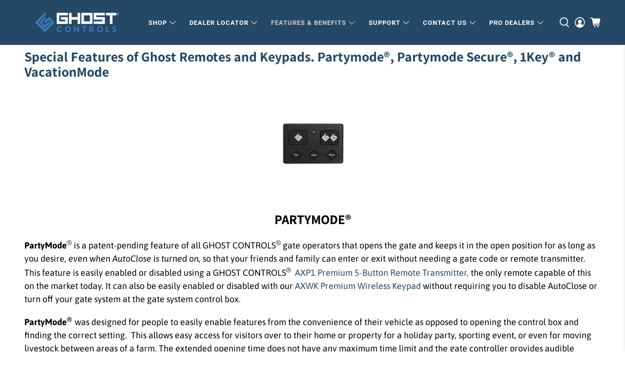

--- FILE ---
content_type: text/html; charset=utf-8
request_url: https://order.buywithprime.amazon.com/3duazmnlr3/widget-cart/w-6MRVh1cQbJaPNaX6N2okJ3
body_size: 102
content:
<script nonce="6944cb834f2794687b75f5f1e5d6c6aa" type="application/javascript">
  const cartEnabled = 'true';
  if (cartEnabled === 'true') {
    import('https://cdn.us-east-1.prod.moon.dubai.aws.dev/5BxYQVlPVti7/B97IdePSMNDH/1/JxxUkZLaFh/scripts/cart.bundle.js').then(() => {
      window.cartLib.initializeCart(
        'bottom_right',
        'o-6297e6dd-f670-4783-b17b-c8a91d1211dc',
        'arn:aws:rudolph:us-east-1:158113192558:order-managers/eh1fpzha33',
        'Ghost Controls',
        'https://amazon-omni-cdn.com/wgx5gjnaifc/2i7t87371ibw1t/28e03a28-0298-4ad8-afe8-77bf481e0970.jpeg',
        'GhostControls-Logo-Horizontal-001-2Color.png',
        'https://cdn.us-east-1.prod.moon.dubai.aws.dev/AoQtxP83g5K6/jjT7qv4oGvoy/1/amazon-ember.css',
        '',
        '',
        'bp-dd836a1a-ca45-4b1d-ad2d-ac6a44415fe0'
      );
    });
  }
</script>


--- FILE ---
content_type: text/html; charset=utf-8
request_url: https://order.buywithprime.amazon.com/3duazmnlr3/cart-event-bus/w-6MRVh1cQbJaPNaX6N2okJ3?ubid_ovr=da069438-90c8-408d-8256-ea3119993ccd
body_size: -69
content:
<!DOCTYPE html>
<html lang="en" color-scheme="light">
  <head>
    
    <meta charset="UTF-8"/>
    <meta name="robots" content="noindex">
    <meta http-equiv="X-UA-Compatible" content="IE=edge"/>
    <meta name="viewport" content="width=device-width, initial-scale=1.0"/>
    <meta name="widget-type" content="buyability">
    <title>Buy With Prime</title>
    <script nonce="3e8d81d5577927612ac33949b6b0ce9c" data-sf-feature="sf-host" type="application/json">
      {
        "clickStreamTenantArn": "arn:aws:irtysh:us-east-1:158113192558:tenant/378ecf5a-5015-4bad-8040-3cd65d54f308",
        "theme": "bwp",
        "skipPageLoadEmit": true
      }
    </script>
    <script nonce="3e8d81d5577927612ac33949b6b0ce9c">
      window.clickstream = window.clickstream || {};
      window.clickstream.createTracker = (applicationId) => {
        return Promise
          ? new Promise((resolve) => {
            const intervalId = setInterval(() => {
              if (window.clickstream.__createClickstream) {
                clearInterval(intervalId);
                resolve(window.clickstream.__createClickstream(applicationId));
              }
            }, 100);
          })
          : undefined;
      };
    </script>
    <script nonce="3e8d81d5577927612ac33949b6b0ce9c" id="clickstream-script" async src="/static/storefront-host/clickstream.f6759f7ec7dae1953b8a.js"></script>
    <script nonce="3e8d81d5577927612ac33949b6b0ce9c">
      document
        .getElementById('clickstream-script')
        .addEventListener('load', () => {
          window.clickstream.init('arn:aws:irtysh:us-east-1:158113192558:tenant/378ecf5a-5015-4bad-8040-3cd65d54f308');
        });
    </script>
    
    <script nonce="3e8d81d5577927612ac33949b6b0ce9c" defer src="https://cdn.us-east-1.prod.moon.dubai.aws.dev/5BxYQVlPVti7/B97IdePSMNDH/1/JxxUkZLaFh/scripts/event_bus.bundle.js" data-sf-preload></script>
    <script nonce="3e8d81d5577927612ac33949b6b0ce9c" id="amzn-style-data" type="application/json">
      {
        "buttonCornerRadius": "4",
        "buttonCornerType": "SQUARE",
        "widgetLayout": "BUTTON_ONLY",
        "colorTheme": "LIGHT"
      }
    </script>
  </head>
  <body>
    <div id="no-op"></div>
  </body>
</html>


--- FILE ---
content_type: text/json
request_url: https://conf.config-security.com/model
body_size: 83
content:
{"title":"recommendation AI model (keras)","structure":"release_id=0x53:7c:20:3d:4c:46:41:70:35:3f:6c:7f:64:24:20:6c:5a:69:6d:75:4b:47:62:74:55:7d:5c:6c:29;keras;tylgrcpcqdh6gmnx2f1tak7fplsipkh2dbai90sy1k7vlpv0vjg86vl0nkhiwgwaeff8jzjm","weights":"../weights/537c203d.h5","biases":"../biases/537c203d.h5"}